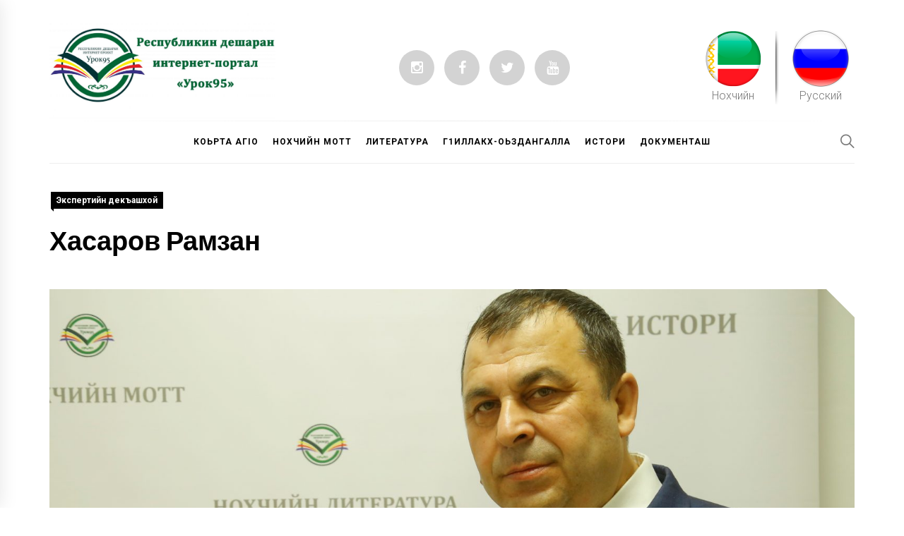

--- FILE ---
content_type: text/html; charset=UTF-8
request_url: https://urok95.ru/2020/11/13/%D1%85%D0%B0%D1%81%D0%B0%D1%80%D0%BE%D0%B2-%D1%80%D0%B0%D0%BC%D0%B7%D0%B0%D0%BD/
body_size: 8782
content:
<!DOCTYPE html>
<html lang="ru-RU">
<head>
    <meta charset="UTF-8">
    <meta name="viewport" content="width=device-width, initial-scale=1.0, maximum-scale=1.0, user-scalable=no" />
    <link rel="profile" href="https://gmpg.org/xfn/11">
    <script src="https://code.jquery.com/jquery-3.4.1.slim.min.js" integrity="sha384-J6qa4849blE2+poT4WnyKhv5vZF5SrPo0iEjwBvKU7imGFAV0wwj1yYfoRSJoZ+n" crossorigin="anonymous"></script>
    <script src="https://cdn.jsdelivr.net/npm/popper.js@1.16.0/dist/umd/popper.min.js" integrity="sha384-Q6E9RHvbIyZFJoft+2mJbHaEWldlvI9IOYy5n3zV9zzTtmI3UksdQRVvoxMfooAo" crossorigin="anonymous"></script>
    <script src="https://stackpath.bootstrapcdn.com/bootstrap/4.4.1/js/bootstrap.min.js" integrity="sha384-wfSDF2E50Y2D1uUdj0O3uMBJnjuUD4Ih7YwaYd1iqfktj0Uod8GCExl3Og8ifwB6" crossorigin="anonymous"></script>


     <link rel="stylesheet" href="https://maxcdn.bootstrapcdn.com/bootstrap/4.1.0/css/bootstrap.min.css">
      <script src="https://ajax.googleapis.com/ajax/libs/jquery/3.3.1/jquery.min.js"></script>
      <script src="https://cdnjs.cloudflare.com/ajax/libs/popper.js/1.14.0/umd/popper.min.js"></script>
      <script src="https://maxcdn.bootstrapcdn.com/bootstrap/4.1.0/js/bootstrap.min.js"></script>





      <link rel="stylesheet" href="https://stackpath.bootstrapcdn.com/bootstrap/3.4.1/css/bootstrap.min.css" integrity="sha384-HSMxcRTRxnN+Bdg0JdbxYKrThecOKuH5zCYotlSAcp1+c8xmyTe9GYg1l9a69psu" crossorigin="anonymous">
    <!-- Font Awesome -->
	<link rel="stylesheet" href="https://use.fontawesome.com/releases/v5.8.2/css/all.css">
	<!-- Google Fonts -->
	<link rel="stylesheet" href="https://fonts.googleapis.com/css?family=Roboto:300,400,500,700&display=swap">
	<!-- Bootstrap core CSS -->
	<link href="https://cdnjs.cloudflare.com/ajax/libs/twitter-bootstrap/4.4.1/css/bootstrap.min.css" rel="stylesheet">
	<!-- Material Design Bootstrap -->
	<link href="https://cdnjs.cloudflare.com/ajax/libs/mdbootstrap/4.13.0/css/mdb.min.css" rel="stylesheet">
	<!-- JQuery -->
	<script type="text/javascript" src="https://cdnjs.cloudflare.com/ajax/libs/jquery/3.4.1/jquery.min.js"></script>
	<!-- Bootstrap tooltips -->
	<script type="text/javascript" src="https://cdnjs.cloudflare.com/ajax/libs/popper.js/1.14.4/umd/popper.min.js"></script>
	<!-- Bootstrap core JavaScript -->
	<script type="text/javascript" src="https://cdnjs.cloudflare.com/ajax/libs/twitter-bootstrap/4.4.1/js/bootstrap.min.js"></script>
	<!-- MDB core JavaScript -->
	<script type="text/javascript" src="https://cdnjs.cloudflare.com/ajax/libs/mdbootstrap/4.13.0/js/mdb.min.js"></script>

    


	<link rel="stylesheet" href="https://maxcdn.bootstrapcdn.com/bootstrap/3.3.5/css/bootstrap.min.css">
  	<link rel="stylesheet" href="https://maxcdn.bootstrapcdn.com/font-awesome/4.5.0/css/font-awesome.min.css">
  	<link rel="stylesheet" href="https://urok95.ru/wp-content/themes/blog-prime/style2.css">



    <title>Хасаров Рамзан &#8212; Урок 95</title>
<link rel='dns-prefetch' href='//fonts.googleapis.com' />
<link rel='dns-prefetch' href='//s.w.org' />
<link rel="alternate" type="application/rss+xml" title="Урок 95 &raquo; Лента" href="https://urok95.ru/feed/" />
		<script type="text/javascript">
			window._wpemojiSettings = {"baseUrl":"https:\/\/s.w.org\/images\/core\/emoji\/12.0.0-1\/72x72\/","ext":".png","svgUrl":"https:\/\/s.w.org\/images\/core\/emoji\/12.0.0-1\/svg\/","svgExt":".svg","source":{"concatemoji":"https:\/\/urok95.ru\/wp-includes\/js\/wp-emoji-release.min.js?ver=5.4.18"}};
			/*! This file is auto-generated */
			!function(e,a,t){var n,r,o,i=a.createElement("canvas"),p=i.getContext&&i.getContext("2d");function s(e,t){var a=String.fromCharCode;p.clearRect(0,0,i.width,i.height),p.fillText(a.apply(this,e),0,0);e=i.toDataURL();return p.clearRect(0,0,i.width,i.height),p.fillText(a.apply(this,t),0,0),e===i.toDataURL()}function c(e){var t=a.createElement("script");t.src=e,t.defer=t.type="text/javascript",a.getElementsByTagName("head")[0].appendChild(t)}for(o=Array("flag","emoji"),t.supports={everything:!0,everythingExceptFlag:!0},r=0;r<o.length;r++)t.supports[o[r]]=function(e){if(!p||!p.fillText)return!1;switch(p.textBaseline="top",p.font="600 32px Arial",e){case"flag":return s([127987,65039,8205,9895,65039],[127987,65039,8203,9895,65039])?!1:!s([55356,56826,55356,56819],[55356,56826,8203,55356,56819])&&!s([55356,57332,56128,56423,56128,56418,56128,56421,56128,56430,56128,56423,56128,56447],[55356,57332,8203,56128,56423,8203,56128,56418,8203,56128,56421,8203,56128,56430,8203,56128,56423,8203,56128,56447]);case"emoji":return!s([55357,56424,55356,57342,8205,55358,56605,8205,55357,56424,55356,57340],[55357,56424,55356,57342,8203,55358,56605,8203,55357,56424,55356,57340])}return!1}(o[r]),t.supports.everything=t.supports.everything&&t.supports[o[r]],"flag"!==o[r]&&(t.supports.everythingExceptFlag=t.supports.everythingExceptFlag&&t.supports[o[r]]);t.supports.everythingExceptFlag=t.supports.everythingExceptFlag&&!t.supports.flag,t.DOMReady=!1,t.readyCallback=function(){t.DOMReady=!0},t.supports.everything||(n=function(){t.readyCallback()},a.addEventListener?(a.addEventListener("DOMContentLoaded",n,!1),e.addEventListener("load",n,!1)):(e.attachEvent("onload",n),a.attachEvent("onreadystatechange",function(){"complete"===a.readyState&&t.readyCallback()})),(n=t.source||{}).concatemoji?c(n.concatemoji):n.wpemoji&&n.twemoji&&(c(n.twemoji),c(n.wpemoji)))}(window,document,window._wpemojiSettings);
		</script>
		<style type="text/css">
img.wp-smiley,
img.emoji {
	display: inline !important;
	border: none !important;
	box-shadow: none !important;
	height: 1em !important;
	width: 1em !important;
	margin: 0 .07em !important;
	vertical-align: -0.1em !important;
	background: none !important;
	padding: 0 !important;
}
</style>
	<link rel='stylesheet' id='wp-block-library-css'  href='https://urok95.ru/wp-includes/css/dist/block-library/style.min.css?ver=5.4.18' type='text/css' media='all' />
<link rel='stylesheet' id='booster-extension-admin-social-icons-css'  href='https://urok95.ru/wp-content/plugins/booster-extension/assets/css/social-icons.min.css?ver=5.4.18' type='text/css' media='all' />
<link rel='stylesheet' id='booster-extension-admin-style-css'  href='https://urok95.ru/wp-content/plugins/booster-extension/assets/css/style.css?ver=5.4.18' type='text/css' media='all' />
<link rel='stylesheet' id='download-attachments-frontend-css'  href='https://urok95.ru/wp-content/plugins/download-attachments/css/frontend.css?ver=5.4.18' type='text/css' media='all' />
<link rel='stylesheet' id='link-widget-title-css'  href='https://urok95.ru/wp-content/plugins/link-widget-title/public/css/link-widget-title-public.css?ver=1.0.1' type='text/css' media='all' />
<link rel='stylesheet' id='tlp-owl-carousel-css'  href='https://urok95.ru/wp-content/plugins/tlp-team/assets/vendor/owl-carousel/assets/owl.carousel.min.css?ver=2.5.3' type='text/css' media='all' />
<link rel='stylesheet' id='tlp-owl-carousel-theme-css'  href='https://urok95.ru/wp-content/plugins/tlp-team/assets/vendor/owl-carousel/assets/owl.theme.default.min.css?ver=2.5.3' type='text/css' media='all' />
<link rel='stylesheet' id='tlp-fontawsome-css'  href='https://urok95.ru/wp-content/plugins/tlp-team/assets/vendor/font-awesome/css/font-awesome.min.css?ver=2.5.3' type='text/css' media='all' />
<link rel='stylesheet' id='tlp-team-css'  href='https://urok95.ru/wp-content/plugins/tlp-team/assets/css/tlpteam.css?ver=2.5.3' type='text/css' media='all' />
<link rel='stylesheet' id='widgetopts-styles-css'  href='https://urok95.ru/wp-content/plugins/widget-options/assets/css/widget-options.css' type='text/css' media='all' />
<link rel='stylesheet' id='dlm-frontend-css'  href='https://urok95.ru/wp-content/plugins/download-monitor/assets/css/frontend.css?ver=5.4.18' type='text/css' media='all' />
<link rel='stylesheet' id='blog-prime-google-fonts-css'  href='https://fonts.googleapis.com/css?family=Roboto:300,300i,400,400i,700,700i|Barlow:300,300i,400,400i,700,700i|Playfair%20Display:400,400i,700,700i' type='text/css' media='all' />
<link rel='stylesheet' id='ionicons-css'  href='https://urok95.ru/wp-content/themes/blog-prime/assets/lib/ionicons/css/ionicons.min.css?ver=5.4.18' type='text/css' media='all' />
<link rel='stylesheet' id='slick-css'  href='https://urok95.ru/wp-content/themes/blog-prime/assets/lib/slick/css/slick.min.css?ver=5.4.18' type='text/css' media='all' />
<link rel='stylesheet' id='magnific-popup-css'  href='https://urok95.ru/wp-content/themes/blog-prime/assets/lib/magnific-popup/magnific-popup.css?ver=5.4.18' type='text/css' media='all' />
<link rel='stylesheet' id='sidr-nav-css'  href='https://urok95.ru/wp-content/themes/blog-prime/assets/lib/sidr/css/jquery.sidr.dark.css?ver=5.4.18' type='text/css' media='all' />
<link rel='stylesheet' id='aos-css'  href='https://urok95.ru/wp-content/themes/blog-prime/assets/lib/aos/css/aos.css?ver=5.4.18' type='text/css' media='all' />
<link rel='stylesheet' id='blog-prime-style-css'  href='https://urok95.ru/wp-content/themes/blog-prime/style.css?ver=5.4.18' type='text/css' media='all' />
<link rel='stylesheet' id='tmm-css'  href='https://urok95.ru/wp-content/plugins/team-members/inc/css/tmm_style.css?ver=5.4.18' type='text/css' media='all' />
<script type='text/javascript' src='https://urok95.ru/wp-includes/js/jquery/jquery.js?ver=1.12.4-wp'></script>
<script type='text/javascript' src='https://urok95.ru/wp-includes/js/jquery/jquery-migrate.min.js?ver=1.4.1'></script>
<script type='text/javascript' src='https://urok95.ru/wp-content/plugins/link-widget-title/public/js/link-widget-title-public.js?ver=1.0.1'></script>
<link rel='https://api.w.org/' href='https://urok95.ru/wp-json/' />
<link rel="EditURI" type="application/rsd+xml" title="RSD" href="https://urok95.ru/xmlrpc.php?rsd" />
<link rel="wlwmanifest" type="application/wlwmanifest+xml" href="https://urok95.ru/wp-includes/wlwmanifest.xml" /> 
<link rel='prev' title='Илясова Зина' href='https://urok95.ru/2020/11/13/%d0%b8%d0%bb%d1%8f%d1%81%d0%be%d0%b2%d0%b0-%d0%b7%d0%b8%d0%bd%d0%b0/' />
<link rel='next' title='Джамиева Cахабат' href='https://urok95.ru/2020/11/13/%d0%b4%d0%b6%d0%b0%d0%bc%d0%b8%d0%b5%d0%b2%d0%b0-c%d0%b0%d1%85%d0%b0%d0%b1%d0%b0%d1%82/' />
<meta name="generator" content="WordPress 5.4.18" />
<link rel="canonical" href="https://urok95.ru/2020/11/13/%d1%85%d0%b0%d1%81%d0%b0%d1%80%d0%be%d0%b2-%d1%80%d0%b0%d0%bc%d0%b7%d0%b0%d0%bd/" />
<link rel='shortlink' href='https://urok95.ru/?p=1878' />
<link rel="alternate" type="application/json+oembed" href="https://urok95.ru/wp-json/oembed/1.0/embed?url=https%3A%2F%2Furok95.ru%2F2020%2F11%2F13%2F%25d1%2585%25d0%25b0%25d1%2581%25d0%25b0%25d1%2580%25d0%25be%25d0%25b2-%25d1%2580%25d0%25b0%25d0%25bc%25d0%25b7%25d0%25b0%25d0%25bd%2F" />
<link rel="alternate" type="text/xml+oembed" href="https://urok95.ru/wp-json/oembed/1.0/embed?url=https%3A%2F%2Furok95.ru%2F2020%2F11%2F13%2F%25d1%2585%25d0%25b0%25d1%2581%25d0%25b0%25d1%2580%25d0%25be%25d0%25b2-%25d1%2580%25d0%25b0%25d0%25bc%25d0%25b7%25d0%25b0%25d0%25bd%2F&#038;format=xml" />
<style>/* CSS added by Hide Metadata Plugin */.entry-meta .byline:before,
					.entry-header .entry-meta span.byline:before,
					.entry-meta .byline:after,
					.entry-header .entry-meta span.byline:after,
					.single .byline, .group-blog .byline,
					.entry-meta .byline,
					.entry-header .entry-meta > span.byline {
					    content: "";
					    display: none;
						margin: 0;
					}.entry-meta .posted-on:before,
					.entry-header .entry-meta > span.posted-on:before,
					.entry-meta .posted-on:after,
					.entry-header .entry-meta > span.posted-on:after,
					.entry-meta .posted-on,
					.entry-header .entry-meta > span.posted-on {
					    content: "";
					    display: none;
						margin: 0;
					}</style><style type='text/css'>.tlp-team .short-desc, .tlp-team .tlp-team-isotope .tlp-content, .tlp-team .button-group .selected, .tlp-team .layout1 .tlp-content, .tlp-team .tpl-social a, .tlp-team .tpl-social li a.fa {background: #0367bf}</style>

<!-- Styles generated by Posts in Sidebar plugin -->
<style type="text/css">
.pis-title{
   text-align: center;
   font-weight: bold;
};
.pis-excerpt{
    text-align: center;
};

.pis-thumbnail-link {
   border-radius: 10px;
}
</style>
<!-- / Styles generated by Posts in Sidebar plugin -->

		<style type="text/css">
					.site-title,
			.site-description {
				position: absolute;
				clip: rect(1px, 1px, 1px, 1px);
			}
				</style>
		<link rel="icon" href="https://urok95.ru/wp-content/uploads/2020/05/cropped-android-chrome-192x192-1-32x32.png" sizes="32x32" />
<link rel="icon" href="https://urok95.ru/wp-content/uploads/2020/05/cropped-android-chrome-192x192-1-192x192.png" sizes="192x192" />
<link rel="apple-touch-icon" href="https://urok95.ru/wp-content/uploads/2020/05/cropped-android-chrome-192x192-1-180x180.png" />
<meta name="msapplication-TileImage" content="https://urok95.ru/wp-content/uploads/2020/05/cropped-android-chrome-192x192-1-270x270.png" />
</head>

<body class="post-template-default single single-post postid-1878 single-format-standard wp-custom-logo booster-extension no-sidebar no-offcanvas">
    
    <div class="preloader">
        <div class="blobs">
            <div class="blob-center"></div>
            <div class="blob"></div>
            <div class="blob"></div>
            <div class="blob"></div>
            <div class="blob"></div>
            <div class="blob"></div>
            <div class="blob"></div>
        </div>
        <svg xmlns="http://www.w3.org/2000/svg" version="1.1">
            <defs>
                <filter id="goo">
                    <feGaussianBlur in="SourceGraphic" stdDeviation="10" result="blur" />
                    <feColorMatrix in="blur" values="1 0 0 0 0  0 1 0 0 0  0 0 1 0 0  0 0 0 18 -7" result="goo" />
                    <feBlend in="SourceGraphic" in2="goo" />
                </filter>
            </defs>
        </svg>

    </div>


<div id="page" class="site">
    <a class="skip-link screen-reader-text" href="#content">Skip to content</a>

    
    <header id="masthead" class="site-header " >
        
        <div class="site-middlebar twp-align-left">
            <div class="wrapper">
                <div class="middlebar-items">

                    <div class="site-branding">
                        <a href="https://urok95.ru/" class="custom-logo-link" rel="home"><img width="2360" height="1117" src="https://urok95.ru/wp-content/uploads/2020/08/cropped-логоооо-scaled-3.jpg" class="custom-logo" alt="Урок 95" srcset="https://urok95.ru/wp-content/uploads/2020/08/cropped-логоооо-scaled-3.jpg 2360w, https://urok95.ru/wp-content/uploads/2020/08/cropped-логоооо-scaled-3-300x142.jpg 300w, https://urok95.ru/wp-content/uploads/2020/08/cropped-логоооо-scaled-3-1024x485.jpg 1024w, https://urok95.ru/wp-content/uploads/2020/08/cropped-логоооо-scaled-3-768x363.jpg 768w, https://urok95.ru/wp-content/uploads/2020/08/cropped-логоооо-scaled-3-1536x727.jpg 1536w, https://urok95.ru/wp-content/uploads/2020/08/cropped-логоооо-scaled-3-2048x969.jpg 2048w" sizes="(max-width: 2360px) 100vw, 2360px" /></a>                            <p class="site-title">
                                <a href="https://urok95.ru/" rel="home">Урок 95</a>
                            </p>
                                            </div><!-- .site-branding -->
  

					<div class="container" style="width: 300px; position: relative; left: 20px;">
					    <div class="row">
					      
					      <div>
					        <ul class="social-network social-circle">
					          <li><a href="https://www.instagram.com/coit_chesh_/" class="icoRss" title="Instagram"><i class="fa fa-instagram"></i></a></li>
					          <li><a href="#" class="icoFacebook" title="Facebook"><i class="fa fa-facebook"></i></a></li>
					          <li><a href="#" class="icoTwitter" title="Twitter"><i class="fa fa-twitter"></i></a></li>
					          <li><a href="https://www.youtube.com/channel/UCUn9NfK24cgTk4BNcgiaabA" class="icoGoogle" title="YouTube"><i class="fa fa-youtube"></i></a></li>
					         
					        </ul>
					      </div>
					    </div>
					  </div>

                    <div>
                        <ul id="langSwitch">
                            <li class="ChechenL">
                                <a href="/">
                                    <img src="https://urok95.ru/wp-content/themes/blog-prime/ChechenF.png">
                                    <p> Нохчийн </p>
                                </a>
                            </li>
                            
                            <li><img id="transf" src="https://urok95.ru/wp-content/themes/blog-prime/dash.png"></li>
                            <li class="RussianL" style="margin-right: 0px;">
                                <a href="/ru">
                                    <img src="https://urok95.ru/wp-content/themes/blog-prime/RussianF.png">
                                    <p> Русский </p>
                                </a>
                            </li>

                         
                        </ul>
                    </div>
                    
                </div>
            </div>
        </div>
        <nav id="site-navigation" class="main-navigation">
            <div class="wrapper">
                <div class="navigation-area">

                    

    

                    <div class="nav-right">
                        
                        <span class="icon-search">
                            <i class="ion-ios-search"></i>
                        </span>

                        
                                                
                    </div>

                    <div class="toggle-menu" aria-controls="primary-menu" aria-expanded="false">
                        <a class="offcanvas-toggle" href="#">
                            <div class="trigger-icon">
                               <span class="menu-label">
                                    Menu                                </span>
                            </div>
                        </a>
                    </div>

                    <div class="menu"><ul id="primary-menu" class="menu"><li id="menu-item-26" class="menu-item menu-item-type-custom menu-item-object-custom menu-item-home menu-item-26"><a href="http://urok95.ru">Коьрта агIо</a></li>
<li id="menu-item-640" class="menu-item menu-item-type-post_type menu-item-object-page menu-item-640"><a href="https://urok95.ru/chechen-language/">Нохчийн Мотт</a></li>
<li id="menu-item-654" class="menu-item menu-item-type-post_type menu-item-object-page menu-item-654"><a href="https://urok95.ru/%d0%bb%d0%b8%d1%82%d0%b5%d1%80%d0%b0%d1%82%d1%83%d1%80%d0%b0/">Литература</a></li>
<li id="menu-item-658" class="menu-item menu-item-type-post_type menu-item-object-page menu-item-658"><a href="https://urok95.ru/%d0%ba%d1%83%d0%bb%d1%8c%d1%82%d1%83%d1%80%d0%b0/">Г1иллакх-оьздангалла</a></li>
<li id="menu-item-662" class="menu-item menu-item-type-post_type menu-item-object-page menu-item-662"><a href="https://urok95.ru/%d0%b8%d1%81%d1%82%d0%be%d1%80%d0%b8%d1%8f/">Истори</a></li>
<li id="menu-item-733" class="menu-item menu-item-type-post_type menu-item-object-page menu-item-733"><a href="https://urok95.ru/%d0%be-%d0%bd%d0%b0%d1%81/">Документаш</a></li>
</ul></div>                </div>
            </div>
        </nav><!-- #site-navigation -->
    </header><!-- #masthead -->

    
        <div class="twp-inner-banner">
            <div class="wrapper">

                
                <div class="twp-banner-details">

                    <div class="entry-meta entry-meta-category"><span class="cat-links"><a href="https://urok95.ru/category/experts/" rel="category tag">Экспертийн декъашхой</a></span></div><header class="entry-header"><h1 class="entry-title entry-title-big">Хасаров Рамзан</h1>
                                    <div class="entry-meta">
                                        <span class="byline"> <span class="author vcard"><a class="url fn n" href=""></a></span></span><span class="posted-on"><a href="https://urok95.ru/2026/01/18/" rel="bookmark"><time class="entry-date published" datetime=""></time><time class="updated" datetime=""></time></a></span>                                    </div><!-- .entry-meta -->

                                </header>
			<div class="post-thumbnail">
				<img width="2560" height="1706" src="https://urok95.ru/wp-content/uploads/2020/11/AM31227-scaled.jpg" class="attachment-post-thumbnail size-post-thumbnail wp-post-image" alt="" srcset="https://urok95.ru/wp-content/uploads/2020/11/AM31227-scaled.jpg 2560w, https://urok95.ru/wp-content/uploads/2020/11/AM31227-300x200.jpg 300w, https://urok95.ru/wp-content/uploads/2020/11/AM31227-1024x683.jpg 1024w, https://urok95.ru/wp-content/uploads/2020/11/AM31227-768x512.jpg 768w, https://urok95.ru/wp-content/uploads/2020/11/AM31227-1536x1024.jpg 1536w, https://urok95.ru/wp-content/uploads/2020/11/AM31227-2048x1365.jpg 2048w" sizes="(max-width: 2560px) 100vw, 2560px" />                <div class="post-thumbnail-corner"></div>
			</div><!-- .post-thumbnail -->

		
                </div>

            </div>
        </div>
    
    
    <div id="content" class="site-content">

    <div id="primary" class="content-area">
        <main id="main" class="site-main">

            
<article id="post-1878" class="post-1878 post type-post status-publish format-standard has-post-thumbnail hentry category-experts" >

			
		
		<div class="article-details">
			
			
			<div class="entry-content">
				<div class='be-read-views'></div>
<p>Хасаров Рамзан &#8212; Соьлжа-ГIалин №54 йолчу юккъерчу юкъарадешаран школин нохчийн меттан а, литературин а хьехархо.<br>2002-чу шарахь дуьйна цу школехь болх беш, схьавогIуш ву.<br>Тайп-тайпанчу къийсадаларшкахь жигара дакъалаьцна цуьнан дешархоша, тоьлла хаарш гайтарна толаман меттигаш а баьхна.<br>Ненан маттаний, дахарехь лардан дезачу гIиллакхашний юкъахь йолу дийна зIе йовзийтар коьрта лору цо дешархошна хьехарехь.<br>Бераш кхетош &#8212; кхиорехь Сийлаллин грамоташца а, Баркаллин кехаташца а билгалбаьккхина цо бина болх Нохчийн Республикан Парламенто а, Соьлжа-гIалин дешаран департаменто а, дешаран Iилманан министерство а.<br>2009 шеран 27-чу майхь Республикин куьйгалхочо Кадыров Рамзана шен тIедилларца «Нохчийн республикан Хьакъволу хьехархо» ц1е тиллина.<br>Рамзан автор ву 8 &#8212; чу а,11 &#8212; чу а классийн нохчийн литературин хьехархошна гIоьнна язйинчу методически пособин а, белхан тетрадан а.<br>Иштта, Хасаров Рамзан экзаменашкахь а, олимпиадашкахь а берашна гойтучу хаарийн мах хадочу экспертийн тобанца болх беш а ву.<br>2015 шарахь дуьйна интернетехула нохчийн мотт хьехаран проектан тобанан декъашхо, 2017-чу шарахь дуьйна оцу проектан экспертни комиссин декъашхо а ву. </p>





			</div><!-- .entry-content -->

						<footer class="entry-footer">
							</footer><!-- .entry-footer -->

		</div>

	
</article><!-- #post-1878 -->
                <!-- <div class="twp-navigation-wrapper">
	<nav class="navigation post-navigation" role="navigation" aria-label="Записи">
		<h2 class="screen-reader-text">Навигация по записям</h2>
		<div class="nav-links"><div class="nav-previous"><a href="https://urok95.ru/2020/11/13/%d0%b8%d0%bb%d1%8f%d1%81%d0%be%d0%b2%d0%b0-%d0%b7%d0%b8%d0%bd%d0%b0/" rel="prev"><h2 class="entry-title entry-title-medium" aria-hidden="true">Previous</h2> <span class="screen-reader-text">Previous post:</span> <h3 class="entry-title entry-title-small">Илясова Зина</h3></a></div><div class="nav-next"><a href="https://urok95.ru/2020/11/13/%d0%b4%d0%b6%d0%b0%d0%bc%d0%b8%d0%b5%d0%b2%d0%b0-c%d0%b0%d1%85%d0%b0%d0%b1%d0%b0%d1%82/" rel="next"><h2 class="entry-title entry-title-medium" aria-hidden="true">Next</h2> <span class="screen-reader-text">Next post:</span> <h3 class="entry-title entry-title-small">Джамиева Cахабат</h3></a></div></div>
	</nav>
                </div> -->
        </main><!-- #main -->
    </div><!-- #primary -->


</div><!-- #content -->

<div id="offcanvas-menu">
    <div class="close-offcanvas-menu offcanvas-item">
        <div class="offcanvas-close">
            <span>
               Close            </span>
            <span class="ion-ios-close-empty meta-icon meta-icon-large"></span>
        </div>
    </div>
            <div id="primary-nav-offcanvas" class="offcanvas-navigation offcanvas-item">
            <div class="offcanvas-title">
                Menu            </div>
            <div class="menu"><ul id="primary-menu" class="menu"><li class="menu-item menu-item-type-custom menu-item-object-custom menu-item-home menu-item-26"><a href="http://urok95.ru">Коьрта агIо</a></li>
<li class="menu-item menu-item-type-post_type menu-item-object-page menu-item-640"><a href="https://urok95.ru/chechen-language/">Нохчийн Мотт</a></li>
<li class="menu-item menu-item-type-post_type menu-item-object-page menu-item-654"><a href="https://urok95.ru/%d0%bb%d0%b8%d1%82%d0%b5%d1%80%d0%b0%d1%82%d1%83%d1%80%d0%b0/">Литература</a></li>
<li class="menu-item menu-item-type-post_type menu-item-object-page menu-item-658"><a href="https://urok95.ru/%d0%ba%d1%83%d0%bb%d1%8c%d1%82%d1%83%d1%80%d0%b0/">Г1иллакх-оьздангалла</a></li>
<li class="menu-item menu-item-type-post_type menu-item-object-page menu-item-662"><a href="https://urok95.ru/%d0%b8%d1%81%d1%82%d0%be%d1%80%d0%b8%d1%8f/">Истори</a></li>
<li class="menu-item menu-item-type-post_type menu-item-object-page menu-item-733"><a href="https://urok95.ru/%d0%be-%d0%bd%d0%b0%d1%81/">Документаш</a></li>
</ul></div>        </div>
        </div>

    <div class="popup-search">
        <div class="popup-search-wrapper">
            <div class="popup-search-form">
                <form role="search" method="get" class="search-form" action="https://urok95.ru/">
				<label>
					<span class="screen-reader-text">Найти:</span>
					<input type="search" class="search-field" placeholder="Поиск&hellip;" value="" name="s" />
				</label>
				<input type="submit" class="search-submit" value="Поиск" />
			</form>            </div>
        </div>
        <div class="close-popup"></div>
    </div>
    




<div class="scroll-up">
    <i class="ion ion-md-arrow-dropup"></i>
</div>

<footer id="colophon" class="site-footer">

    
        <div class="footer-bottom">
        <div class="wrapper">
            <div class="site-copyright">
                <div class="site-info">
                    © Все права защищены. Разработка сайта: Атаев Джохар                    
                                    </div><!-- .site-info -->
            </div>
                    </div>
    </div>
</footer><!-- #colophon -->
</div><!-- #page -->

<script type='text/javascript'>
/* <![CDATA[ */
var booster_extension_frontend_script = {"ajax_url":"https:\/\/urok95.ru\/wp-admin\/admin-ajax.php","ajax_nonce":"bc8100e836"};
/* ]]> */
</script>
<script type='text/javascript' src='https://urok95.ru/wp-content/plugins/booster-extension/assets/js/frontend.js?ver=5.4.18'></script>
<script type='text/javascript' src='https://urok95.ru/wp-includes/js/imagesloaded.min.js?ver=3.2.0'></script>
<script type='text/javascript' src='https://urok95.ru/wp-content/plugins/tlp-team/assets/vendor/isotope/isotope.pkgd.min.js?ver=2.5.3'></script>
<script type='text/javascript' src='https://urok95.ru/wp-content/plugins/tlp-team/assets/vendor/owl-carousel/owl.carousel.min.js?ver=2.5.3'></script>
<script type='text/javascript' src='https://urok95.ru/wp-content/plugins/tlp-team/assets/js/tlpteam.js?ver=2.5.3'></script>
<script type='text/javascript' src='https://urok95.ru/wp-content/themes/blog-prime/assets/lib/default/js/skip-link-focus-fix.js?ver=20151215'></script>
<script type='text/javascript' src='https://urok95.ru/wp-content/themes/blog-prime/assets/lib/slick/js/slick.min.js?ver=5.4.18'></script>
<script type='text/javascript' src='https://urok95.ru/wp-content/themes/blog-prime/assets/lib/magnific-popup/jquery.magnific-popup.min.js?ver=5.4.18'></script>
<script type='text/javascript' src='https://urok95.ru/wp-content/themes/blog-prime/assets/lib/sidr/js/jquery.sidr.min.js?ver=5.4.18'></script>
<script type='text/javascript' src='https://urok95.ru/wp-content/themes/blog-prime/assets/lib/theiaStickySidebar/theia-sticky-sidebar.min.js?ver=5.4.18'></script>
<script type='text/javascript' src='https://urok95.ru/wp-content/themes/blog-prime/assets/lib/jquery-match-height/js/jquery.matchHeight.min.js?ver=5.4.18'></script>
<script type='text/javascript' src='https://urok95.ru/wp-content/themes/blog-prime/assets/lib/aos/js/aos.js?ver=5.4.18'></script>
<script type='text/javascript' src='https://urok95.ru/wp-content/themes/blog-prime/assets/lib/twp/js/script.js?ver=5.4.18'></script>
<script type='text/javascript'>
/* <![CDATA[ */
var blog_prime_ajax = {"ajax_url":"https:\/\/urok95.ru\/wp-admin\/admin-ajax.php","loadmore":"Load More","nomore":"No More Posts","loading":"Loading..."};
/* ]]> */
</script>
<script type='text/javascript' src='https://urok95.ru/wp-content/themes/blog-prime/assets/lib/twp/js/ajax.js?ver=5.4.18'></script>
<script type='text/javascript' src='https://urok95.ru/wp-includes/js/wp-embed.min.js?ver=5.4.18'></script>

<!--Start VDZ Yandex Metrika Plugin-->
<!-- Yandex.Metrika counter --><script type="text/javascript" >(function(m,e,t,r,i,k,a){m[i]=m[i]||function(){(m[i].a=m[i].a||[]).push(arguments)};m[i].l=1*new Date();k=e.createElement(t),a=e.getElementsByTagName(t)[0],k.async=1,k.src=r,a.parentNode.insertBefore(k,a)})(window, document, "script", "https://mc.yandex.ru/metrika/tag.js", "ym");ym(87604467, "init", {clickmap:true, trackLinks:true, accurateTrackBounce:true, webvisor:true, trackHash:true, ecommerce:"dataLayer"});</script>
<noscript><div><img src="https://mc.yandex.ru/watch/87604467" style="position:absolute; left:-9999px;" alt="" /></div></noscript>
<!-- /Yandex.Metrika counter --><!--START ADD EVENTS FROM CF7--><script type='text/javascript'>document.addEventListener( 'wpcf7submit', function( event ) {
					  //event.detail.contactFormId;
					  if(ym){
				          //console.log(event.detail);
						  ym(87604467, 'reachGoal', 'VDZ_SEND_CONTACT_FORM_7');
						  ym(87604467, 'params', {
						      page_url: window.location.href, 
						      status: event.detail.status, 
						      locale: event.detail.contactFormLocale, 
						      form_id: event.detail.contactFormId, 
						  });
					  }
					}, false );
				</script><!--END ADD EVENTS FROM CF7-->
<!--End VDZ Yandex Metrika Plugin-->
		<!--Start VDZ Yandex Metrika Plugin Informer-->
		<!-- Yandex.Metrika informer -->
<a href="https://metrika.yandex.ru/stat/?id=87604467&amp;from=informer"
target="_blank" rel="nofollow"><img src="https://metrika-informer.com/informer/87604467/3_1_FFFFFFFF_EFEFEFFF_0_pageviews"
style="width:88px; height:31px; border:0;" alt="Яндекс.Метрика" title="Яндекс.Метрика: данные за сегодня (просмотры, визиты и уникальные посетители)" class="ym-advanced-informer" data-cid="87604467" data-lang="ru" /></a>
<!-- /Yandex.Metrika informer -->
<!--End VDZ Yandex Metrika Plugin Informer-->
		
</body>
</html>


--- FILE ---
content_type: text/css
request_url: https://urok95.ru/wp-content/plugins/booster-extension/assets/css/social-icons.min.css?ver=5.4.18
body_size: 905
content:
@font-face { font-family: 'twpicon'; src: url('../fonts/twpicon.eot?ga1j6y'); src: url('../fonts/twpicon.eot?ga1j6y#iefix') format('embedded-opentype'), url('../fonts/twpicon.ttf?ga1j6y') format('truetype'), url('../fonts/twpicon.woff?ga1j6y') format('woff'), url('../fonts/twpicon.svg?ga1j6y#twpicon') format('svg'); font-weight: normal; font-style: normal; } .booster-ico, [class^="booster-icon"], [class*="booster-icon"] { /* use !important to prevent issues with browser extension that change fonts */ font-family: 'twpicon' !important; speak: none; font-style: normal; font-weight: normal; font-variant: normal; text-transform: none; line-height: 1; /* Better Font Rendering =========== */ -webkit-font-smoothing: antialiased; -moz-osx-font-smoothing: grayscale; } .twp-sad-face--tightly-closed-eyes:before { content: "\e911"; } .twp-laughing-face:before { content: "\e912"; } .twp-sad-face:before { content: "\e913"; } .twp-smiling-face:before { content: "\e914"; } .twp-flashed-face1:before { content: "\e916"; } .twp-mail-envelope:before { content: "\e90e"; } .twp-mail-envelope-outline:before { content: "\e90f"; } .twp-plus:before { content: "\e910"; } .twp-snapchat:before { content: "\e90d"; } .twp-cart-arrow-down:before { content: "\e90c"; } .twp-cog:before { content: "\e90b"; } .twp-digg:before { content: "\e909"; } .twp-recent_actors:before { content: "\e905"; } .twp-notifications_active:before { content: "\e906"; } .twp-person:before { content: "\e907"; } .twp-settings:before { content: "\e900"; } .twp-favorite:before { content: "\e903"; } .twp-favorite_outline:before { content: "\e904"; } .twp-rearrange:before { content: "\e908"; } .twp-thumbdown:before { content: "\e901"; } .twp-thumbup:before { content: "\e902"; } .twp-translate:before { content: "\e90a"; } .twp-lifebuoy:before { content: "\e941"; } .twp-location:before { content: "\e947"; } .twp-reorder:before { content: "\e9be"; } .twp-sphere:before { content: "\e9c9"; } .twp-starfull:before { content: "\e9d9"; } .twp-share:before { content: "\ea82"; } .twp-facebook:before { content: "\ea90"; } .twp-facebook_fill:before { content: "\ea91"; } .twp-instagram:before { content: "\ea92"; } .twp-whatsapp:before { content: "\ea93"; } .twp-spotify:before { content: "\ea94"; } .twp-twitter:before { content: "\ea96"; } .twp-vk:before { content: "\ea98"; } .twp-rss:before { content: "\ea9b"; } .twp-youtube:before { content: "\ea9d"; } .twp-twitch:before { content: "\ea9f"; } .twp-vimeo:before { content: "\eaa0"; } .twp-flickr:before { content: "\eaa3"; } .twp-dribbble:before { content: "\eaa7"; } .twp-behance:before { content: "\eaa8"; } .twp-steam:before { content: "\eaac"; } .twp-github:before { content: "\eab0"; } .twp-wordpress:before { content: "\eab4"; } .twp-blogger:before { content: "\eab7"; } .twp-tumblr:before { content: "\eab9"; } .twp-soundcloud:before { content: "\eac3"; } .twp-skype:before { content: "\eac5"; } .twp-reddit:before { content: "\eac6"; } .twp-linkedin:before { content: "\eaca"; } .twp-delicious:before { content: "\eacd"; } .twp-stackoverflow:before { content: "\ead0"; } .twp-pinterest:before { content: "\ead1"; } .twp-xing:before { content: "\ead4"; } .twp-foursquare:before { content: "\ead6"; }

--- FILE ---
content_type: text/css
request_url: https://urok95.ru/wp-content/plugins/download-attachments/css/frontend.css?ver=5.4.18
body_size: 493
content:
/* Download attachments */

.download-title {
  display: none;
}

.download-attachments .download-title {
    padding-bottom: 0.5em;
}
.download-attachments table { 
	border-collapse: 
	collapse; border-spacing: 0;
	background-color: transparent;
	width: 100%; max-width: 100%;
}
.download-attachments div a,
.download-attachments ul a,
.download-attachments table a {
	text-decoration: none;
	border: none;

}
.download-attachments table td,
.download-attachments table th { 
	padding: 8px; 
	line-height: 1.6; 
	vertical-align: top; 
	border-top: 1px solid #ddd; 
	text-align: left;
  font-size: 20px
}

.da-attachments-list {
	list-style: none;
}

.dynatable-search {
  float: right;
  margin-bottom: 10px;
}

.dynatable-pagination-links {
  float: right;
}

.dynatable-record-count {
  display: block;
  padding: 5px 0;
}

.dynatable-pagination-links span,
.dynatable-pagination-links li {
  display: inline-block;
}

.dynatable-page-link,
.dynatable-page-break {
  display: block;
  padding: 5px 7px;
}

.dynatable-page-link {
  cursor: pointer;
}

.dynatable-active-page,
.dynatable-disabled-page {
  cursor: text;
}
.dynatable-active-page:hover,
.dynatable-disabled-page:hover {
  text-decoration: none;
}
.dynatable-disabled-page,
.dynatable-disabled-page:hover {
  background: none;
  color: #999;
}


--- FILE ---
content_type: text/css
request_url: https://urok95.ru/wp-content/plugins/tlp-team/assets/css/tlpteam.css?ver=2.5.3
body_size: 3070
content:
/*******************************************************************/
/************************* TLP TEAM ****************************/
/************************* www.techlabpro.com **********************/
/************************* info@techlabpro.com *********************/
/***** Copyright (c) 2015, TechLabPro.com. All right Reserved ******/
/*******************************************************************/
/*********************** Grid System **************************/
.tlp-team * {
    -webkit-box-sizing: border-box;
    -moz-box-sizing: border-box;
    box-sizing: border-box;
}

.tlp-team *:before,
.tlp-team *:after {
    -webkit-box-sizing: border-box;
    -moz-box-sizing: border-box;
    box-sizing: border-box;
}

.tlp-container {
    margin-right: auto;
    margin-left: auto;
    padding-left: 15px;
    padding-right: 15px;
}

.tlp-team-container {
    margin-right: auto;
    margin-left: auto;
    padding-left: 15px;
    padding-right: 15px;
}

.tlp-row {
    display: flex;
    flex-wrap: wrap;
    margin-left: -15px;
    margin-right: -15px;
}

.tlp-col-xs-1, .tlp-col-sm-1, .tlp-col-md-1, .tlp-col-lg-1, .tlp-col-xs-2, .tlp-col-sm-2, .tlp-col-md-2, .tlp-col-lg-2, .tlp-col-xs-3, .tlp-col-sm-3, .tlp-col-md-3, .tlp-col-lg-3, .tlp-col-xs-4, .tlp-col-sm-4, .tlp-col-md-4, .tlp-col-lg-4, .tlp-col-xs-5, .tlp-col-sm-5, .tlp-col-md-5, .tlp-col-lg-5, .tlp-col-xs-6, .tlp-col-sm-6, .tlp-col-md-6, .tlp-col-lg-6, .tlp-col-xs-7, .tlp-col-sm-7, .tlp-col-md-7, .tlp-col-lg-7, .tlp-col-xs-8, .tlp-col-sm-8, .tlp-col-md-8, .tlp-col-lg-8, .tlp-col-xs-9, .tlp-col-sm-9, .tlp-col-md-9, .tlp-col-lg-9, .tlp-col-xs-10, .tlp-col-sm-10, .tlp-col-md-10, .tlp-col-lg-10, .tlp-col-xs-11, .tlp-col-sm-11, .tlp-col-md-11, .tlp-col-lg-11, .tlp-col-xs-12, .tlp-col-sm-12, .tlp-col-md-12, .tlp-col-lg-12, .tlp-col-xs-24, .tlp-col-sm-24, .tlp-col-md-24, .tlp-col-lg-24 {
    position: relative;
    min-height: 1px;
    padding-left: 15px;
    padding-right: 15px;
}

.tlp-col-xs-24 {
    flex: 0 0 20%;
    max-width: 20%;
}

.tlp-col-xs-12 {
    flex: 0 0 100%;
    max-width: 100%;
}

.tlp-col-xs-11 {
    flex: 0 0 91.66666667%;
    max-width: 91.66666667%;
}

.tlp-col-xs-10 {
    flex: 0 0 83.33333333%;
    max-width: 83.33333333%;
}

.tlp-col-xs-9 {
    flex: 0 0 75%;
    max-width: 75%;
}

.tlp-col-xs-8 {
    flex: 0 0 66.66666667%;
    max-width: 66.66666667%;
}

.tlp-col-xs-7 {
    flex: 0 0 58.33333333%;
    max-width: 58.33333333%;
}

.tlp-col-xs-6 {
    flex: 0 0 50%;
    max-width: 50%;
}

.tlp-col-xs-5 {
    flex: 0 0 41.66666667%;
    max-width: 41.66666667%;
}

.tlp-col-xs-4 {
    flex: 0 0 33.33333333%;
    max-width: 33.33333333%;
}

.tlp-col-xs-3 {
    flex: 0 0 25%;
    max-width: 25%;
}

.tlp-col-xs-2 {
    flex: 0 0 16.66666667%;
    max-width: 16.66666667%;
}

.tlp-col-xs-1 {
    flex: 0 0 8.33333333%;
    max-width: 8.33333333%;
}

/************************ End Grid System *********************/
/********************** Common Css *************************/
.tlp-member-feature-img {
    text-align: center;
}

.tlp-member-feature-img img {
    max-width: 100%;
    height: auto;
}

.tlp-team figure {
    margin: 0;
}

.tlp-team .round-img img {
    -webkit-border-radius: 50%;
    -moz-border-radius: 50%;
    border-radius: 50%;
}

.tlp-team .margin-bottom {
    margin-bottom: 30px;
}

.tlp-team h3 {
    margin-bottom: 6px !important;
    font-weight: 400 !important;
}

.tlp-team .designation {
    font-weight: 400;
}

.tlp-team .img-responsive {
    max-width: 100%;
    height: auto;
    display: block;
}

.tlp-team .paddingl0 {
    padding-left: 0;
}

.tlp-team .paddingr0 {
    padding-right: 0;
}

.tlp-team .tlp-equal-height {
    margin-bottom: 30px;
}

.tlp-team .no-margin {
    margin: 0 !important;
    padding: 0 !important;
}

body .tlp-team .team-member a {
    text-decoration: none;
    box-shadow: none;
}

.tlp-team .short-bio p {
    margin-top: 0;
}

/************************* end Common *******************/
/*********** Social Icon ***************/
.tlp-team .tpl-social {
    margin: 0;
    padding: 0;
    display: block;
}

.tlp-team .tpl-social a:before {
    content: none;
}

.tlp-team .tpl-social a {
    text-align: center;
    color: #fff;
    background: #007acc;
    text-decoration: none;
    display: inline-block;
    margin-right: 4px;
    margin-bottom: 4px;
    font-size: 20px;
    padding: 0;
    width: 30px;
    height: 30px;
}

.tlp-team .tpl-social a .fa {
    padding: 7px 0 0;
    display: block;
}

.tlp-team .tpl-social a:hover .fa-facebook {
    background: #3b5999;
    color: #fff;
    width: 30px;
    height: 30px;
}

.tlp-team .tpl-social a:hover .fa-twitter {
    background: #3aa9e0;
    color: #fff;
    width: 30px;
    height: 30px;
}

.tlp-team .tpl-social a:hover .fa-linkedin {
    background: #0080b1;
    color: #fff;
    width: 30px;
    height: 30px;
}

.tlp-team .tpl-social a:hover .fa-google-plus {
    background: #d04333;
    color: #fff;
    width: 30px;
    height: 30px;
}

.tlp-team .tpl-social a:hover .fa-youtube {
    background: #cd322d;
    color: #fff;
    width: 30px;
    height: 30px;
}

.tlp-team .tpl-social a:hover .fa-vimeo {
    background: #44bbff;
    color: #fff;
    width: 30px;
    height: 30px;
}

.tlp-team .tpl-social a:hover .fa-instagram {
    background: #3e729a;
    color: #fff;
    width: 30px;
    height: 30px;
}

.tlp-team .round-img .tpl-social a {
    -webkit-border-radius: 50%;
    -moz-border-radius: 50%;
    border-radius: 50%;
}

.tlp-team .round-img .tpl-social a:hover .fa-facebook {
    -webkit-border-radius: 50%;
    -moz-border-radius: 50%;
    border-radius: 50%;
}

.tlp-team .round-img .tpl-social a:hover .fa-twitter {
    -webkit-border-radius: 50%;
    -moz-border-radius: 50%;
    border-radius: 50%;
}

.tlp-team .round-img .tpl-social a:hover .fa-linkedin {
    -webkit-border-radius: 50%;
    -moz-border-radius: 50%;
    border-radius: 50%;
}

.tlp-team .round-img .tpl-social a:hover .fa-google-plus {
    -webkit-border-radius: 50%;
    -moz-border-radius: 50%;
    border-radius: 50%;
}

.tlp-team .round-img .tpl-social a:hover .fa-youtube {
    -webkit-border-radius: 50%;
    -moz-border-radius: 50%;
    border-radius: 50%;
}

.tlp-team .round-img .tpl-social a:hover .fa-vimeo {
    -webkit-border-radius: 50%;
    -moz-border-radius: 50%;
    border-radius: 50%;
}

.tlp-team .round-img .tpl-social a:hover .fa-instagram {
    -webkit-border-radius: 50%;
    -moz-border-radius: 50%;
    border-radius: 50%;
}

/***************** Contact info *******************/
.tlp-team .contact-info {
    margin: 0;
    padding: 0 0 10px 0;
}

.tlp-team .contact-info ul {
    margin: 0;
    padding: 0;
    list-style: none !important;
}

.tlp-team .contact-info ul li {
    margin: 0;
    padding: 0;
    line-height: 22px;
    list-style: none !important;
    border: none;
    background: no-repeat;
}

.tlp-team .contact-info i {
    width: 24px;
    text-align: center;
}

/******************** Layout 1 ***********************/
.tlp-team .layout1 {
    position: relative;
}

.tlp-team .layout1 .tlp-content {
    background: #007acc;
    color: #ffffff;
    padding: 10px;
}

.tlp-team .layout1 .single-team-area h3 {
    padding: 0;
    margin: 0 0 10px 0;
    font-size: 22px;
}

.tlp-team .layout1 .single-team-area h3,
.tlp-team .layout1 .designation {
    color: #fff;
}

.tlp-team .layout1 .single-team-area h3 a {
    color: #fff;
    box-shadow: none;
    border: none;
    text-decoration: none;
}

.tlp-team .layout1 .single-team {
    position: relative;
    overflow: hidden;
}

.tlp-team .layout1 .short-bio p {
    padding: 10px 0 0;
    margin-bottom: 10px;
}

/************************ Start Layout 2 ******************/
.tlp-team .layout2 .single-team-area {
    overflow: hidden;
}

.tlp-team .layout2 h3 {
    margin-top: 0;
    padding: 0;
    font-size: 22px;
}

.tlp-team .layout2 .short-bio p {
    padding: 5px 0;
    margin-bottom: 10px;
}

.tlp-team .layout2 .round-img img {
    -webkit-border-radius: 50%;
    -moz-border-radius: 50%;
    border-radius: 50%;
}

/************************ End Layout 2 ********************/
/************************ Start Layout 3 ******************/
.tlp-team .layout3 .tlp-content {
    background: none;
    padding: 10px 0 8px;
}

.tlp-team .layout3 .single-team-area h3 {
    margin-top: 15px;
    padding: 0;
    font-size: 22px;
}

.tlp-team .layout3 .short-bio {
    padding: 0;
}

.tlp-team .layout3 .round-img img {
    -webkit-border-radius: 50%;
    -moz-border-radius: 50%;
    border-radius: 50%;
}

.tlp-team .layout3 .tpl-social a,
.tlp-team .layout3 .tpl-social a:hover i.fa {
    width: 36px;
    height: 36px;
    border-radius: 50%;

}

.tlp-team .layout3 .designation {
    margin-bottom: 5px;
}

/************************ End Layout 3 ********************/

/************************ Layout 4 ********************/

.layout4 .tlp-team-content {
    text-align: center;
    margin-top: 15px;
}

.layout4 .designation {
    margin-bottom: 5px;
    font-weight: bold;
}

.tlp-team .layout4 .tpl-social a,
.tlp-team .layout4 .tpl-social a:hover .fa {
    width: 36px;
    height: 36px;
    border-radius: 50%;
}

.tlp-team .layout4 h3 {
    margin-top: 15px;
    padding: 0;
    font-size: 22px;
}

/************************ End Layout 4 ********************/

/******************** Carousel ***********************/
/**
 * Owl Carousel v2.3.4
 * Copyright 2013-2018 David Deutsch
 * Licensed under: SEE LICENSE IN https://github.com/OwlCarousel2/OwlCarousel2/blob/master/LICENSE
 */
.tlp-team .owl-theme .owl-dots,
.tlp-team .owl-theme .owl-nav {
    text-align: center;
    -webkit-tap-highlight-color: transparent
}

.tlp-team .owl-theme .owl-nav {
    margin-top: 10px
}

.tlp-team .owl-theme .owl-nav [class*=owl-] {
    color: #fff;
    font-size: 14px;
    margin: 5px;
    padding: 4px 7px;
    background: #d6d6d6;
    display: inline-block;
    cursor: pointer;
    border-radius: 3px
}

.tlp-team .owl-theme .owl-nav [class*=owl-]:hover {
    background: #869791;
    color: #fff;
    text-decoration: none
}

.tlp-team .owl-theme .owl-nav .disabled {
    opacity: .5;
    cursor: default
}

.tlp-team .owl-theme .owl-nav.disabled + .owl-dots {
    margin-top: 10px
}

.tlp-team .owl-theme .owl-dots .owl-dot {
    display: inline-block;
    zoom: 1
}

.tlp-team .owl-theme .owl-dots .owl-dot span {
    width: 10px;
    height: 10px;
    margin: 5px 7px;
    background: #d6d6d6;
    display: block;
    -webkit-backface-visibility: visible;
    transition: opacity .2s ease;
    border-radius: 30px
}

.tlp-team .owl-theme .owl-dots .owl-dot.active span,
.tlp-team .owl-theme .owl-dots .owl-dot:hover span {
    background: #869791
}

.tlp-team .carousel1 .owl-item .team-member,
.tlp-team .layout-carousel .owl-item .team-member {
    width: 100%;
}

.tlp-team .carousel1 h3.tlp-title,
.tlp-team .layout-carousel h3.tlp-title {
    margin: 15px 0 10px;
}

.tlp-team .carousel1 .designation,
.tlp-team .layout-carousel .designation {
    margin-bottom: 10px;
}

.tlp-team .carousel1 .owl-item .team-member .tlp-team-content,
.tlp-team .layout-carousel .owl-item .team-member .tlp-team-content {
    text-align: center;
}

.tlp-team .carousel1 .tpl-social a,
.tlp-team .carousel1 .tpl-social a:hover .fa,
.tlp-team .layout-carousel .tpl-social a,
.tlp-team .layout-carousel .tpl-social a:hover .fa {
    font-size: initial;
    -webkit-border-radius: 50%;
    -moz-border-radius: 50%;
    border-radius: 50%;
}

.tlp-team .carousel1 .owl-nav,
.tlp-team .layout-carousel .owl-nav {
    position: absolute;
    right: 0;
    top: -50px;
}

.tlp-team .carousel1 .owl-dots,
.tlp-team .layout-carousel .owl-dots {
    margin: 10px 0;
}

/******************** isotope ***********************/
.tlp-team .tlp-team-isotope .tlp-row {
    position: relative;
}

.tlp-team .tlp-team-isotope {
    position: relative;
}

.tlp-team .tlp-team-isotope .tlp-content {
    background: #007acc;
    color: #ffffff;
    padding: 10px;
}

.tlp-team .tlp-team-isotope .single-team-area h3 {
    padding: 0;
    margin: 0 0 10px 0;
    font-size: 22px;
}

.tlp-team .tlp-team-isotope .single-team-area h3,
.tlp-team .tlp-team-isotope .designation {
    color: #fff;
}

.tlp-team .tlp-team-isotope .single-team-area h3 a {
    color: #fff;
    box-shadow: none;
    border: none;
    text-decoration: none;
}

.tlp-team .tlp-team-isotope .single-team {
    position: relative;
    overflow: hidden;
}

.tlp-team .tlp-team-isotope .short-bio p {
    padding: 10px 0 0;
    margin-bottom: 10px;
}

.tlp-team .button-group {
    text-align: center;
    padding-bottom: 20px;
    display: block;
}

.tlp-team .button-group button {
    border: none;
    color: #fff;
    font-size: 14px !important;
    text-transform: capitalize;
    font-weight: 400 !important;
    padding: .8em 1.6em;
    outline: 0;
    border: 0;
    background: #333;
}

.tlp-team .button-group button + button {
    margin-left: 5px;
}

.tlp-team .button-group button:hover {
    opacity: .8;
}

.tlp-team .button-group .selected {
    background: #26aae1;
}

/********************* Single page *******************/
.tlp-team-container.tlp-single-container .tlp-member-article:after {
    content: ".";
    height: 0;
    visibility: hidden;
    clear: both;
    display: block;
}

.tlp-team-container.tlp-single-container .tlp-member-article {
    padding: 25px 0;
}

.tlp-single-container .tlp-member-feature-img img {
    max-width: 100%;
    height: auto;
}

/********************************* OLD pagination ************************/
.tlp-team-container .tlp-pagination-wrap {
    text-align: center;
}

.tlp-pagination-wrap .tlp-pagination {
    display: inline-block;
    padding-left: 0;
    margin: 20px 0;
    border-radius: 4px;
}

.tlp-pagination-wrap .tlp-pagination > li {
    display: inline;
}

.tlp-pagination-wrap .tlp-pagination > li > a,
.tlp-pagination-wrap .tlp-pagination > li > span {
    position: relative;
    float: left;
    padding: 6px 12px;
    line-height: 1.42857143;
    text-decoration: none;
    color: #337ab7;
    background-color: #ffffff;
    border: 0;
    margin-left: -1px;
}

.tlp-pagination-wrap .tlp-pagination > li:first-child > a,
.tlp-pagination-wrap .tlp-pagination > li:first-child > span {
    margin-left: 0;
    border-bottom-left-radius: 4px;
    border-top-left-radius: 4px;
}

.tlp-pagination-wrap .tlp-pagination > li:last-child > a,
.tlp-pagination-wrap .tlp-pagination > li:last-child > span {
    border-bottom-right-radius: 4px;
    border-top-right-radius: 4px;
}

.tlp-pagination-wrap .tlp-pagination > li > a:hover,
.tlp-pagination-wrap .tlp-pagination > li > span:hover,
.tlp-pagination-wrap .tlp-pagination > li > a:focus,
.tlp-pagination-wrap .tlp-pagination > li > span:focus {
    z-index: 2;
    color: #23527c;
    background-color: #eeeeee;
    border-color: #dddddd;
}

.tlp-pagination-wrap .tlp-pagination > .active > a,
.tlp-pagination-wrap .tlp-pagination > .active > span,
.tlp-pagination-wrap .tlp-pagination > .active > a:hover,
.tlp-pagination-wrap .tlp-pagination > .active > span:hover,
.tlp-pagination-wrap .tlp-pagination > .active > a:focus,
.tlp-pagination-wrap .tlp-pagination > .active > span:focus {
    z-index: 3;
    color: #ffffff;
    background-color: #337ab7;
    cursor: default;
}

.tlp-pagination-wrap .tlp-pagination > .disabled > span,
.tlp-pagination-wrap .tlp-pagination > .disabled > span:hover,
.tlp-pagination-wrap .tlp-pagination > .disabled > span:focus,
.tlp-pagination-wrap .tlp-pagination > .disabled > a,
.tlp-pagination-wrap .tlp-pagination > .disabled > a:hover,
.tlp-pagination-wrap .tlp-pagination > .disabled > a:focus {
    color: #777777;
    background-color: #ffffff;
    border-color: #dddddd;
    cursor: not-allowed;
}

/********************* Media Query *******************/
@media (max-width: 767px) {
    .hidden-xs {
        display: none !important;
    }

    .tlp-team .layout2 h3.tlp-title {
        margin-top: 15px;
    }
}

@media (min-width: 768px) {
    .tlp-col-sm-24 {
        flex: 0 0 20%;
        max-width: 20%;
    }

    .tlp-col-sm-12 {
        flex: 0 0 100%;
        max-width: 100%;
    }

    .tlp-col-sm-11 {
        flex: 0 0 91.66666667%;
        max-width: 91.66666667%;
    }

    .tlp-col-sm-10 {
        flex: 0 0 83.33333333%;
        max-width: 83.33333333%;
    }

    .tlp-col-sm-9 {
        flex: 0 0 75%;
        max-width: 75%;
    }

    .tlp-col-sm-8 {
        flex: 0 0 66.66666667%;
        max-width: 66.66666667%;
    }

    .tlp-col-sm-7 {
        flex: 0 0 58.33333333%;
        max-width: 58.33333333%;
    }

    .tlp-col-sm-6 {
        flex: 0 0 50%;
        max-width: 50%;
    }

    .tlp-col-sm-5 {
        flex: 0 0 41.66666667%;
        max-width: 41.66666667%;
    }

    .tlp-col-sm-4 {
        flex: 0 0 33.33333333%;
        max-width: 33.33333333%;
    }

    .tlp-col-sm-3 {
        flex: 0 0 25%;
        max-width: 25%;
    }

    .tlp-col-sm-2 {
        flex: 0 0 16.66666667%;
        max-width: 16.66666667%;
    }

    .tlp-col-sm-1 {
        flex: 0 0 8.33333333%;
        max-width: 8.33333333%;
    }
}

@media (min-width: 992px) {
    .tlp-col-md-24 {
        flex: 0 0 20%;
        max-width: 20%;
    }

    .tlp-col-md-12 {
        flex: 0 0 100%;
        max-width: 100%;
    }

    .tlp-col-md-11 {
        flex: 0 0 91.66666667%;
        max-width: 91.66666667%;
    }

    .tlp-col-md-10 {
        flex: 0 0 83.33333333%;
        max-width: 83.33333333%;
    }

    .tlp-col-md-9 {
        flex: 0 0 75%;
        max-width: 75%;
    }

    .tlp-col-md-8 {
        flex: 0 0 66.66666667%;
        max-width: 66.66666667%;
    }

    .tlp-col-md-7 {
        flex: 0 0 58.33333333%;
        max-width: 58.33333333%;
    }

    .tlp-col-md-6 {
        flex: 0 0 50%;
        max-width: 50%;
    }

    .tlp-col-md-5 {
        flex: 0 0 41.66666667%;
        max-width: 41.66666667%;
    }

    .tlp-col-md-4 {
        flex: 0 0 33.33333333%;
        max-width: 33.33333333%;
    }

    .tlp-col-md-3 {
        flex: 0 0 25%;
        max-width: 25%;
    }

    .tlp-col-md-2 {
        flex: 0 0 16.66666667%;
        max-width: 16.66666667%;
    }

    .tlp-col-md-1 {
        flex: 0 0 8.33333333%;
        max-width: 8.33333333%;
    }
}

@media (min-width: 1200px) {

    .tlp-col-lg-24 {
        flex: 0 0 20%;
        max-width: 20%;
    }

    .tlp-col-lg-12 {
        flex: 0 0 100%;
        max-width: 100%;
    }

    .tlp-col-lg-11 {
        flex: 0 0 91.66666667%;
        max-width: 91.66666667%;
    }

    .tlp-col-lg-10 {
        flex: 0 0 83.33333333%;
        max-width: 83.33333333%;
    }

    .tlp-col-lg-9 {
        flex: 0 0 75%;
        max-width: 75%;
    }

    .tlp-col-lg-8 {
        flex: 0 0 66.66666667%;
        max-width: 66.66666667%;
    }

    .tlp-col-lg-7 {
        flex: 0 0 58.33333333%;
        max-width: 58.33333333%;
    }

    .tlp-col-lg-6 {
        flex: 0 0 50%;
        max-width: 50%;
    }

    .tlp-col-lg-5 {
        flex: 0 0 41.66666667%;
        max-width: 41.66666667%;
    }

    .tlp-col-lg-4 {
        flex: 0 0 33.33333333%;
        max-width: 33.33333333%;
    }

    .tlp-col-lg-3 {
        flex: 0 0 25%;
        max-width: 25%;
    }

    .tlp-col-lg-2 {
        flex: 0 0 16.66666667%;
        max-width: 16.66666667%;
    }

    .tlp-col-lg-1 {
        flex: 0 0 8.33333333%;
        max-width: 8.33333333%;
    }
}